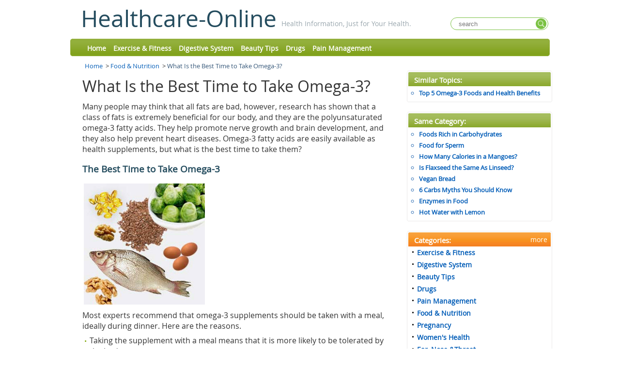

--- FILE ---
content_type: text/html; charset=UTF-8
request_url: https://www.healthcare-online.org/Best-Time-to-Take-Omega-3.html
body_size: 5248
content:
<!DOCTYPE html PUBLIC "-//W3C//DTD XHTML 1.0 Transitional//EN" "http://www.w3.org/TR/xhtml1/DTD/xhtml1-transitional.dtd">

<html xmlns="http://www.w3.org/1999/xhtml">
<head>
	<title>What Is the Best Time to Take Omega-3? | Healthcare-Online</title>
	<meta http-equiv="Content-Type" content="text/html; charset=UTF-8"/>
	<meta http-equiv="Content-Language" content="en-us"/>
	<meta name="keywords" content="best time to take omega 3" />
	<meta name="description" content="The best time to take omega-3 is when you are having a dinner, because omega-3 can be absorbed most efficiently at this time. Know more about how much omega-3 you should take."/>
	<link rel="shortcut icon" href="//www.healthcare-online.org/favicon.ico" type="image/x-icon"/>
	<link rel="stylesheet" type="text/css"  href="//www.healthcare-online.org/themes/healthcareonline/css/jquery-ui-1.9.2.custom.css" />
	<link rel="stylesheet" type="text/css" media="all" href="//www.healthcare-online.org/themes/healthcareonline/css/main.css"/>
</head>

<body>

<div id='container'>

<!-- header in -->
<!-- header in -->
<div id="header"><hr>

<div id="identity"><div id="logo">
<h1><a href="//www.healthcare-online.org/">
<!--  <img src="images/logo_name.png" alt="Healthcare-Online" title="Healthcare-Online" border="0" >-->
Healthcare-Online</a></h1>
<p class="slogan">Health Information, Just for Your Health.</p>
</div>
    <div class="header-search">
        <form class="header-search-form" method="get" action="//www.healthcare-online.org/search.html">
            <input class="hdf-text" type="text" placeholder="search" name="q" />
            <input class="hdf-submit" type="submit" value="" style="background-image:url(//www.healthcare-online.org/themes/healthcareonline/images/common/google-search.png) "/>
        </form>
    </div>
</div>
<div id="mainnav">
<div><div>
<ul>
<li><a href="//www.healthcare-online.org/">Home</a></li>
<li id="4"><a href="//www.healthcare-online.org/Exercise-Fitness.html" >Exercise & Fitness</a></li>
<li id="19"><a href="//www.healthcare-online.org/Digestive-System.html" >Digestive System</a></li>
<li id="11"><a href="//www.healthcare-online.org/Beauty-Tips.html" >Beauty Tips</a></li>
<li id="6"><a href="//www.healthcare-online.org/Drugs.html" >Drugs</a></li>
<li id="18"><a href="//www.healthcare-online.org/Pain-Management.html" >Pain Management</a></li>
</ul>
</div>
</div>

</div>

<!-- end mainnav -->
</div><!-- end header -->
<!-- header out -->
<!-- header out -->

<div id="wrapper">
<div class="breadcrumbs">
<ul>
<li><a href="//www.healthcare-online.org/">Home</a> &nbsp;>&nbsp;</li>
<li><a href="//www.healthcare-online.org/Food-&-Nutrition.html">Food & Nutrition</a> &nbsp;>&nbsp;</li>
<li class="emphasis">What Is the Best Time to Take Omega-3?</li>
</ul>
</div>

<!-- content in -->

<div id="content">

<!--main content -->

<div id="maincontent2">

<div id="main-body">

<div id="main-content">

<h1 class="main-title">What Is the Best Time to Take Omega-3?&nbsp;</h1>

        <!-- hejiahuan add end -->

        <div id="article-content">
            <div id="749" class="article-contents content">
<p>Many people may think that all fats are bad, however, research has shown that a class of fats is extremely beneficial for our body, and they are the polyunsaturated omega-3 fatty acids. They help promote nerve growth and brain development, and they also help prevent&nbsp;heart diseases. Omega-3 fatty acids are easily available as health supplements, but what is the best time to take them?</p>
<h3>The Best Time to Take Omega-3</h3>
<p><img style="margin: 3px;" src="images/10400394/Omega-3-sources.jpg" alt="" width="250" height="250" /></p>
<p>Most experts recommend that omega-3 supplements should be taken with a meal, ideally during dinner. Here are the reasons.</p>
<ul>
<li>Taking the supplement with a meal means that it is more likely to be tolerated by the body.</li>
<li>The enzymes released during digestion, particularly pancreatic lipase, help in the breakdown and absorption of the omega-3 fatty acids. This means that the dose will be utilized most efficiently.</li>
<li>Omega-3 fatty acids are recommended to be taken at night because they reach their highest plasma concentration after 12 hours, which is in the morning if you take the supplement with dinner. And heart failure is more likely to happen in the morning. Thus, a night time dose ensures that the supplement is at its peak concentration when the body needs it most.</li>
</ul>
<h3>How to Take Omega-3</h3>
<h4>1. How Much&nbsp;Omega-3 per Day?</h4>
<p>Now we know that the best time to take omega-3 is during dinner, and then you may wonder how much omega-3 per day is the best.</p>
<p>The amount of omega-3 fatty acids that a person should take daily varies on their health conditions. Generally, a healthy individual should consume&nbsp;a minimum of 500 milligrams of EPA and DHA in addition to 2 grams of ALA per day (EPA, DHA, and ALA are variations&nbsp;of omega-3 fatty acids). You can&nbsp;eat fatty fish, green leafy vegetables, seeds, nuts and oils which are rich in omega-3 fatty acids, or you can take&nbsp;supplements.</p>
<p>The dosage for people suffering from some common ailments is as follows:</p>
<ul>
<li><strong>People with heart disease:</strong> 1000 mg of EPA and DHA plus 2 grams of ALA per day</li>
<li><strong>People with elevated triglyceride levels:</strong> 1000-4000 mg of EPA and DHA per day. The correct method here is to start at 1000 mg per day&nbsp;and keep increasing the dose until the triglyceride levels come back to the normal range. This process should be monitored by a physician.</li>
<li><strong>People with inflammatory diseases:</strong> 1000-3000 mg of EPA and DHA with a higher focus on EPA since they are particularly effective against mediators of inflammation</li>
<li><strong>People with anxiety, depression, and mood disorders:</strong> 1000 mg of EPA and DHA per day</li>
<li><strong>Vegans and vegetarians:</strong> 4 grams of ALA add an addition of algae-based DHA to the diet. Vegans and vegetarians have a particularly hard time in reaching their ideal omega-3 fatty acids intake, since most of the foods rich in it are off their menu.</li>
<li><strong>Pregnant and breastfeeding women:</strong> 500 mg of EPA and DHA with at least 250 mg of DHA. The importance of taking adequate omega-3 fatty acids during pregnancy cannot be overstated. Fish, as the best food source in this micronutrient, are notorious for carrying contaminants which can be particularly damaging to the mother and her developing baby. So care must be taken to choose the right kind of fish to eat. A lot of people just choose supplements as the easier and more controllable option.</li>
<li><strong>Children (younger than 18 years) and infants:</strong> A lot of infant formulas contain ALA and DHA, and young children should be fed with&nbsp;fatty fish twice a week. Any supplements should only be started after consulting&nbsp;a pediatrician.</li>
</ul>
<h4>2. Precautions for Taking Omega-3 Supplement</h4>
<p>Now you know the best time to take omega-3, and how much you should take. It is also important to know that while omega-3 fatty acids can be&nbsp;well tolerated by an overwhelmingly large majority of people, there are some groups that need to be careful with them.</p>
<ul>
<li><strong>People prone to allergies:&nbsp;</strong>People who are&nbsp;allergic to fish, nuts or seeds need to avoid all omega-3 supplements that are derived from them.</li>
<li><strong>People with bleeding disorders:</strong> People with bleeding disorders need to consult a physician before taking an omega-3 supplement and should never take more than a small dose daily.</li>
<li><strong>People with diabetes or hypoglycemia:</strong> Large doses of omega-3 fatty acids can affect blood sugar levels, so diabetics need to be careful about its supplement.</li>
<li><strong>People with abnormal heart rhythms or after a heart transplant:</strong> Omega-3 fatty acids can affect the heart rate, so patients with arrhythmias or heart transplant need to be very careful.</li>
<li><strong>People with hormone imbalance:</strong> Caution is advised to this group of people in taking omega-3 supplements as omega-3 may worsen the situation.</li>
<li><strong>People with liver disease: </strong>Even if you know the best time to take omega-3, if you<strong>&nbsp;</strong>suffer from a chronic liver disease or are on other hepatotoxic drugs, you should be careful with omega-3 supplements since they aslo have been found to affect liver function when ingested over a long period of time.</li>
</ul>            </div>
        </div>
 

</div>

<!-- left side -->

<!-- end of left side -->

</div>

</div>

<!--end main content -->
<!-- left side -->
<div id="right-content">
<div id="subcontent">
<!-- sidebar in -->
<!-- navbar include in -->
<div id="relatedArticles" class="block box article-list">
<div class="edge"></div>
<div class="top"></div>
<div class="container">
<div class="box-header">
<div class="corners"></div>
<div class="inner"><h2 class="h1-box-header">Similar Topics:</h2></div>
</div>
<div class="h1-box-content">
    <ul class="sectionnav">
	  <li><a href="Omega-3-Foods.html">Top 5 Omega-3 Foods and Health Benefits</a></li>

    </ul>
</div>
</div>
<div class="bottom"></div>
<div class="edge"></div>
</div>
<div id="w-seperator"></div>
              <div id="sameCategory" class="block box">
				<div class="edge"></div>
				<div class="top"></div>
				<div class="container">
				<div class="box-header">
				<div class="corners"></div>
				<div class="inner"><h2 class="h1-box-header">Same Category:</h2></div>
				</div>
              
                  <div class="h1-box-content">
	<ul class="sectionnav">
		<li><a href="./Foods-Rich-In-Carbohydrates.html">Foods Rich in Carbohydrates</a></li>
		<li><a href="./Food-For-Sperm.html">Food for Sperm</a></li>
		<li><a href="./Calories-In-A-Mango.html">How Many Calories in a Mangoes?</a></li>
		<li><a href="./Is-Flaxseed-the-Same-As-Linseed.html">Is Flaxseed the Same As Linseed?</a></li>
		<li><a href="./Vegan-Bread.html">Vegan Bread</a></li>
		<li><a href="./myths-about-carbs.html">6 Carbs Myths You Should Know</a></li>
		<li><a href="./Enzymes-In-Food.html">Enzymes in Food</a></li>
		<li><a href="./Hot-Water-With-Lemon.html">Hot Water with Lemon</a></li>
	</ul>
	</div>
	
</div>
<div class="bottom"></div>
<div class="edge"></div>
	
  </div>
<div class="box orange-header"><div class="edge"></div><div class="top"></div><div class="container"><div class="box-header"><div class="corners"></div><div class="inner"><h2 class="h1-box-header">Categories:</h2></div></div><div class="h1-box-content" id="all-categories"><ul>	<li><a		href="//www.healthcare-online.org/Exercise-Fitness.html"		>Exercise & Fitness</a></li>			<li><a		href="//www.healthcare-online.org/Digestive-System.html"		>Digestive System</a></li>			<li><a		href="//www.healthcare-online.org/Beauty-Tips.html"		>Beauty Tips</a></li>			<li><a		href="//www.healthcare-online.org/Drugs.html"		>Drugs</a></li>			<li><a		href="//www.healthcare-online.org/Pain-Management.html"		>Pain Management</a></li>			<li><a		href="//www.healthcare-online.org/Food-&-Nutrition.html"		class="selected">Food & Nutrition</a></li>			<li><a		href="//www.healthcare-online.org/Pregnancy.html"		>Pregnancy</a></li>			<li><a		href="//www.healthcare-online.org/Womens-Health.html"		>Women's Health</a></li>			<li><a		href="//www.healthcare-online.org/Ear-Nose-Throat.html"		>Ear, Nose &Throat</a></li>			<li><a		href="//www.healthcare-online.org/Addiction.html"		>Addiction</a></li>			<li><a		href="//www.healthcare-online.org/Relationships.html"		>Relationships</a></li>			<li><a		href="//www.healthcare-online.org/Cancer.html"		>Cancer</a></li>			<li><a		href="//www.healthcare-online.org/Immune-system.html"		>Immune system</a></li>			<li><a		href="//www.healthcare-online.org/Respiratory-System.html"		>Respiratory System</a></li>			<li><a		href="//www.healthcare-online.org/Orthopedics.html"		>Orthopedics</a></li>			<li><a		href="//www.healthcare-online.org/Tests-and-Procedures.html"		>Tests and Procedures</a></li>			<li><a		href="//www.healthcare-online.org/Pet.html"		>Pet</a></li>			<li><a		href="//www.healthcare-online.org/Eye-Health.html"		>Eye Health</a></li>			<li><a		href="//www.healthcare-online.org/Kidneys-&-Urinary-System.html"		>Kidneys & Urinary System</a></li>			<li><a		href="//www.healthcare-online.org/Sleep-Disorders.html"		>Sleep Disorders</a></li>			<li><a		href="//www.healthcare-online.org/Metabolic-Problems.html"		>Metabolic Problems</a></li>			<li><a		href="//www.healthcare-online.org/genetics.html"		>genetics</a></li>			<li><a		href="//www.healthcare-online.org/Bone,-Joint-&-Muscle.html"		>Bone, Joint & Muscle</a></li>			<li><a		href="//www.healthcare-online.org/Miscellaneous.html"		>Miscellaneous</a></li>			<li><a		href="//www.healthcare-online.org/Mens-Health.html"		>Men's Health</a></li>			<li><a		href="//www.healthcare-online.org/Endocrine-System.html"		>Endocrine System</a></li>			<li><a		href="//www.healthcare-online.org/Allergy.html"		>Allergy</a></li>			<li><a		href="//www.healthcare-online.org/Brain-&-Nerves.html"		>Brain & Nerves</a></li>			<li><a		href="//www.healthcare-online.org/Oral-Health.html"		>Oral Health</a></li>			<li><a		href="//www.healthcare-online.org/Cold,-Flue-and-Cough.html"		>Cold, Flue & Cough</a></li>			<li><a		href="//www.healthcare-online.org/Mental-Health.html"		>Mental Health</a></li>			<li><a		href="//www.healthcare-online.org/Infections.html"		>Infections</a></li>			<li><a		href="//www.healthcare-online.org/Blood-and-Heart.html"		>Blood & Heart</a></li>			<li><a		href="//www.healthcare-online.org/Skin,-Hair-&-Nails.html"		>Skin, Hair & Nails</a></li>			<li><a		href="//www.healthcare-online.org/Childrens-Health.html"		>Children's Health</a></li>			<li><a		href="//www.healthcare-online.org/Injuries-&-Poisoning.html"		>Injuries & Poisoning</a></li>		</ul></div>
</div><div class="bottom"></div><div class="edge"></div>
</div><!-- put tags here -->
<div class="block box article-list">
<div class="edge"></div>
<div class="top"></div>
<div class="container">
<div class="box-header">
<div class="corners"></div>
<div class="inner"><h2 class="h1-box-header">Related Tags:</h2></div>
</div>
	<div class="h1-box-content">
	<ul class="sectionnav">
		<li>
		<a class="tag" href="//www.healthcare-online.org/tag/show/precautions-of-omega-3.html">precautions of omega-3</a>
		</li>
		<li>
		<a class="tag" href="//www.healthcare-online.org/tag/show/omega-3-fatty-acids.html">omega-3 fatty acids</a>
		</li>
		<li>
		<a class="tag" href="//www.healthcare-online.org/tag/show/omega-3-benefits.html">omega-3 benefits</a>
		</li>
    </ul>
    </div>
</div>
<div class="bottom"></div>
<div class="edge"></div>
</div>



<!-- navbar include out -->
<!-- sidebar out -->
</div><!-- end subcontent -->
<hr>
</div>
<!-- end of left side -->

</div><!-- end content -->

<!-- content out -->

</div>

<!-- end wrapper -->

<!-- footer in -->
<!-- footer in -->
<div id="footerwrap">
<div id="bottomcurve"></div>
	<div id="footer">
<div id="main_links">
<ul>
      <li class="first"><a href="//www.healthcare-online.org/index.html">Home</a></li>
</ul>

<p class="copyright">CopyRight &copy;&nbsp;<a href="//www.healthcare-online.org/"> WWW.HEALTHCARE-ONLINE.ORG</a>. 
						<span id="date_updated">Last Updated 01 February, 2026.</span>
</p>
</div>
<hr>
<hr> 
	</div><!-- end footer -->
</div><!-- end footerwrap -->
<!-- footer out -->

<script type="text/javascript" src="//www.healthcare-online.org/js/jquery-1.9.1.min.js"></script>
<script type="text/javascript" src="//www.healthcare-online.org/js/jquery-ui-1.9.2.custom.min.js"></script>
<script type="text/javascript">var basePath = '';</script>
<script src="//www.healthcare-online.org/js/main.js"></script>
<script type="text/javascript">
	var basePath = '//www.healthcare-online.org/';
	var themedir = '//www.healthcare-online.org/themes/healthcareonline';
</script>

<script type="text/javascript">


    if($("#all-categories")){

       if($("#all-categories ul li").length>10){
           $('#all-categories ul li:gt(9)').hide();
           $("#all-categories").prev().find('[class=inner]').append("<span class='moreCaltegory'>more</span>");
           $('.moreCaltegory').on('click',function(){
               if($(this).html() == 'more'){
                   $('#all-categories ul li:gt(9)').show();
                   $(this).html('fold');
               }else{
                   $('#all-categories ul li:gt(9)').hide();
                   $(this).html('more');
               }

           });
       }
    }
</script><script>
  (function(i,s,o,g,r,a,m){i['GoogleAnalyticsObject']=r;i[r]=i[r]||function(){
  (i[r].q=i[r].q||[]).push(arguments)},i[r].l=1*new Date();a=s.createElement(o),
  m=s.getElementsByTagName(o)[0];a.async=1;a.src=g;m.parentNode.insertBefore(a,m)
  })(window,document,'script','//www.google-analytics.com/analytics.js','ga');

  ga('create', 'UA-57148797-1', 'auto');
  ga('send', 'pageview');

</script>

<!-- footer out -->

</div>
<script defer src="https://static.cloudflareinsights.com/beacon.min.js/vcd15cbe7772f49c399c6a5babf22c1241717689176015" integrity="sha512-ZpsOmlRQV6y907TI0dKBHq9Md29nnaEIPlkf84rnaERnq6zvWvPUqr2ft8M1aS28oN72PdrCzSjY4U6VaAw1EQ==" data-cf-beacon='{"version":"2024.11.0","token":"bfb83730ded2472db712006a331529a9","r":1,"server_timing":{"name":{"cfCacheStatus":true,"cfEdge":true,"cfExtPri":true,"cfL4":true,"cfOrigin":true,"cfSpeedBrain":true},"location_startswith":null}}' crossorigin="anonymous"></script>
</body>

</html>
